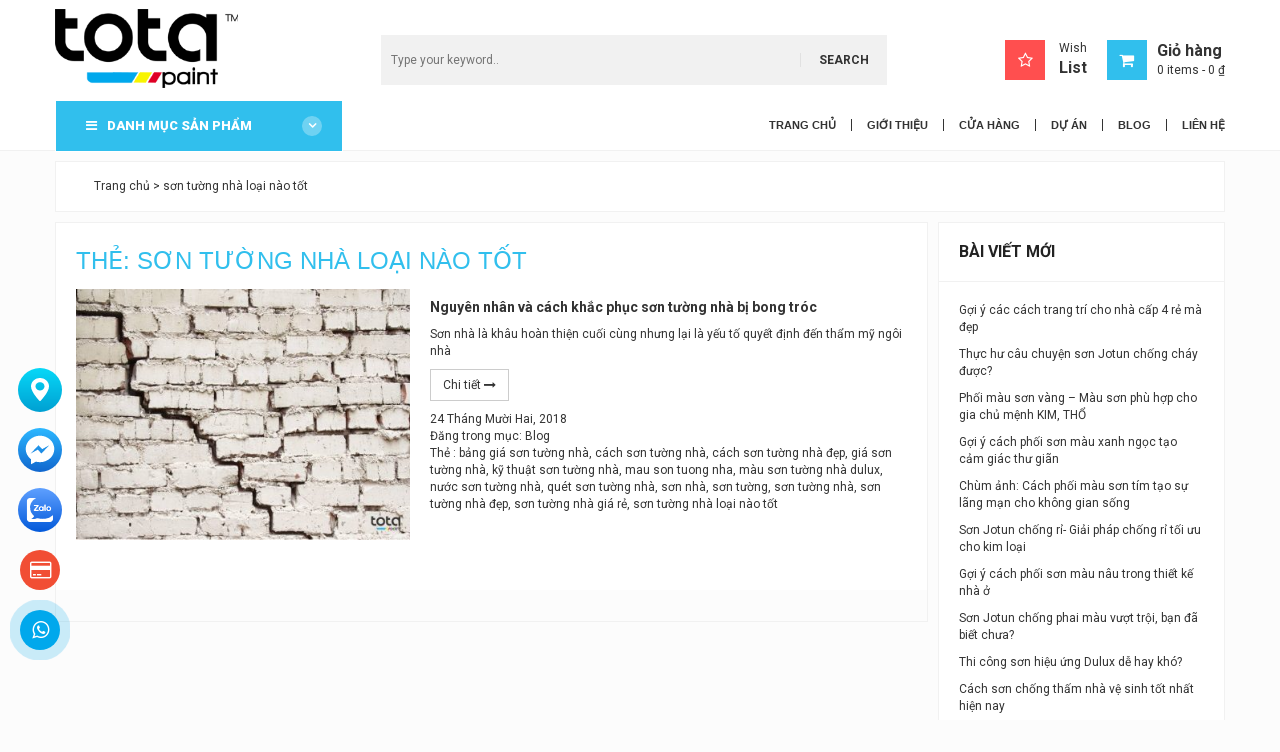

--- FILE ---
content_type: text/html; charset=UTF-8
request_url: https://totapaint.com/tag/son-tuong-nha-loai-nao-tot/
body_size: 11196
content:
<!DOCTYPE html><html lang="vi"><head><meta charset="UTF-8"><meta name="viewport" content="width=device-width"><link rel="profile" href="http://gmpg.org/xfn/11"><link rel="pingback" href="https://totapaint.com/xmlrpc.php"><link rel="icon" href="https://totapaint.com/wp-content/uploads/2018/05/dai-ly-son-tota-paint-1.png" type="image/x-icon" /><link rel="shortcut icon" href="https://totapaint.com/wp-content/uploads/2018/05/dai-ly-son-tota-paint-1.png" type="image/x-icon" /> <script>document.documentElement.className = document.documentElement.className + ' yes-js js_active js'</script> <link media="all" href="https://totapaint.com/wp-content/cache/autoptimize/css/autoptimize_7701506e1502a0188d52570861fec7f6.css" rel="stylesheet"><title>sơn tường nhà loại nào tốt</title><meta name="robots" content="index, follow" /><meta name="googlebot" content="index, follow, max-snippet:-1, max-image-preview:large, max-video-preview:-1" /><meta name="bingbot" content="index, follow, max-snippet:-1, max-image-preview:large, max-video-preview:-1" /><link rel="canonical" href="https://totapaint.com/tag/son-tuong-nha-loai-nao-tot/" /><meta property="og:locale" content="vi_VN" /><meta property="og:type" content="article" /><meta property="og:title" content="sơn tường nhà loại nào tốt" /><meta property="og:url" content="https://totapaint.com/tag/son-tuong-nha-loai-nao-tot/" /><meta property="og:site_name" content="TOTA Paint" /><meta name="twitter:card" content="summary_large_image" /> <script type="application/ld+json" class="yoast-schema-graph">{"@context":"https://schema.org","@graph":[{"@type":"WebSite","@id":"https://totapaint.com/#website","url":"https://totapaint.com/","name":"TOTA Paint","description":"Nh\u00e0 ph\u00e2n ph\u1ed1i v\u00e0 thi c\u00f4ng s\u01a1n","potentialAction":[{"@type":"SearchAction","target":"https://totapaint.com/?s={search_term_string}","query-input":"required name=search_term_string"}],"inLanguage":"vi"},{"@type":"CollectionPage","@id":"https://totapaint.com/tag/son-tuong-nha-loai-nao-tot/#webpage","url":"https://totapaint.com/tag/son-tuong-nha-loai-nao-tot/","name":"s\u01a1n t\u01b0\u1eddng nh\u00e0 lo\u1ea1i n\u00e0o t\u1ed1t","isPartOf":{"@id":"https://totapaint.com/#website"},"breadcrumb":{"@id":"https://totapaint.com/tag/son-tuong-nha-loai-nao-tot/#breadcrumb"},"inLanguage":"vi"},{"@type":"BreadcrumbList","@id":"https://totapaint.com/tag/son-tuong-nha-loai-nao-tot/#breadcrumb","itemListElement":[{"@type":"ListItem","position":1,"item":{"@type":"WebPage","@id":"https://totapaint.com/","url":"https://totapaint.com/","name":"Trang ch\u1ee7"}},{"@type":"ListItem","position":2,"item":{"@type":"WebPage","@id":"https://totapaint.com/tag/son-tuong-nha-loai-nao-tot/","url":"https://totapaint.com/tag/son-tuong-nha-loai-nao-tot/","name":"s\u01a1n t\u01b0\u1eddng nh\u00e0 lo\u1ea1i n\u00e0o t\u1ed1t"}}]}]}</script> <link rel='dns-prefetch' href='//s.w.org' /><link rel="alternate" type="application/rss+xml" title="Dòng thông tin cho Thẻ TOTA Paint &raquo; sơn tường nhà loại nào tốt" href="https://totapaint.com/tag/son-tuong-nha-loai-nao-tot/feed/" /> <script type='text/javascript' src='https://totapaint.com/wp-content/cache/autoptimize/js/autoptimize_single_49edccea2e7ba985cadc9ba0531cbed1.js?ver=1.12.4-wp'></script> <link rel='https://api.w.org/' href='https://totapaint.com/wp-json/' /><link rel="EditURI" type="application/rsd+xml" title="RSD" href="https://totapaint.com/xmlrpc.php?rsd" /><link rel="wlwmanifest" type="application/wlwmanifest+xml" href="https://totapaint.com/wp-includes/wlwmanifest.xml" /><meta name="generator" content="WordPress 5.4.18" /><meta name="generator" content="WooCommerce 4.1.4" /><meta name="generator" content="Redux 4.4.1" /> <noscript><style>.woocommerce-product-gallery{ opacity: 1 !important; }</style></noscript><link href="https://fonts.googleapis.com/css2?family=Roboto:ital,wght@0,300;0,400;0,500;0,700;0,900;1,300;1,400;1,500;1,700;1,900&display=swap" rel="stylesheet">  <script>(function(w,d,s,l,i){w[l]=w[l]||[];w[l].push({'gtm.start':
new Date().getTime(),event:'gtm.js'});var f=d.getElementsByTagName(s)[0],
j=d.createElement(s),dl=l!='dataLayer'?'&l='+l:'';j.async=true;j.src=
'https://www.googletagmanager.com/gtm.js?id='+i+dl;f.parentNode.insertBefore(j,f);
})(window,document,'script','dataLayer','GTM-MPV956K');</script> 	 <script async src="https://www.googletagmanager.com/gtag/js?id=UA-141021338-1"></script> <script>window.dataLayer = window.dataLayer || [];
	function gtag(){dataLayer.push(arguments);}
	gtag('js', new Date());
	gtag('config', 'UA-141021338-1');</script> <meta name="google-site-verification" content="LcDy-kHR0x32vPSPaqYIzzjY0OpNul_vAmKqzQHJm88" /></head><body id="offcanvas-container" class="archive tag tag-son-tuong-nha-loai-nao-tot tag-343 offcanvas-container layout-fullwidth fs theme-totapaint woocommerce-no-js"><section id="header" class="header"><div id="header-main"><div class="container"><div class="row"><div class="col-lg-3 col-md-3 col-sm-6 col-xs-12 logo-style"><p style="margin: 0"> <a href="https://totapaint.com" title="TOTA Paint" class="logo"> <strong class="logo-title">TOTA Paint</strong> <noscript><img width="413" height="124" src="https://totapaint.com/wp-content/uploads/2018/05/dai-ly-son-tota-paint-1.png" class="attachment- size-" alt="TOTA Paint" srcset="https://totapaint.com/wp-content/uploads/2018/05/dai-ly-son-tota-paint-1.png 413w, https://totapaint.com/wp-content/uploads/2018/05/dai-ly-son-tota-paint-1-150x45.png 150w, https://totapaint.com/wp-content/uploads/2018/05/dai-ly-son-tota-paint-1-300x90.png 300w" sizes="(max-width: 413px) 100vw, 413px" /></noscript><img width="413" height="124" src='data:image/svg+xml,%3Csvg%20xmlns=%22http://www.w3.org/2000/svg%22%20viewBox=%220%200%20413%20124%22%3E%3C/svg%3E' data-src="https://totapaint.com/wp-content/uploads/2018/05/dai-ly-son-tota-paint-1.png" class="lazyload attachment- size-" alt="TOTA Paint" data-srcset="https://totapaint.com/wp-content/uploads/2018/05/dai-ly-son-tota-paint-1.png 413w, https://totapaint.com/wp-content/uploads/2018/05/dai-ly-son-tota-paint-1-150x45.png 150w, https://totapaint.com/wp-content/uploads/2018/05/dai-ly-son-tota-paint-1-300x90.png 300w" data-sizes="(max-width: 413px) 100vw, 413px" /> </a></p></div><div class="col-lg-6 col-md-6 col-sm-6 col-xs-12 top-search ves-autosearch"><form id="search_mini_form" action="https://totapaint.com/" method="get"><div class="form-search input-default"> <input id="search" type="text" name="s" value="" placeholder="Type your keyword.." class="input-text" maxlength="128" autocomplete="off"> <button type="submit" title="Search" class="button-search"><span>Search</span></button><div id="search_autocomplete" class="search-autocomplete" style="display: none;"></div></div></form></div><div class="col-lg-3 col-md-3 col-sm-12 col-xs-12 header-links text-right pull-right"> <a href="https://totapaint.com/wishlist/" class="wishlist-link"> <i class="fa fa-star-o"></i> Wish<br><strong>List</strong> </a><div id="cart"><div class="heading"><div class="cart-inner"><h4 class="fa fa-shopping-cart"> &nbsp;</h4><div class="minicart-info"> <strong>Giỏ hàng</strong><br> <a class="cart-contents" href="https://totapaint.com/gio-hang/" title="Xem giỏ hàng của bạn" style="opacity: 1;"> <span class="amount"> <span class="woocommerce-Price-amount amount">0&nbsp;<span class="woocommerce-Price-currencySymbol">&#8363;</span></span> </span> <span class="count">0 mục</span> </a></div></div></div><div class="content"><div class=" block-cart"><div class="block-content"><div class="widget woocommerce widget_shopping_cart"><div class="widget_shopping_cart_content" style="opacity: 1;"><p class="woocommerce-mini-cart__empty-message">Chưa có sản phẩm trong giỏ hàng.</p></div></div></div></div></div></div></div></div></div></div><div id="ves-mainnav"><div class="container"><div class="row"><div class="col-lg-3 col-md-3 col-sm-3 col-xs-3 no-padding-right header-verticalmenu"><div id="ves-verticalmenu" class="block ves-verticalmenu highlighted block-highlighted hidden-xs hidden-sm"><div class="block-title "> <span><i class="fa fa-bars"></i>DANH MỤC SẢN PHẨM</span> <i class="fa fa-angle-down"></i></div><div class="block-content"><div class="navbar navbar-inverse"><div id="verticalmenu" class="verticalmenu offset-canvas-menu-play" role="navigation" data-offcanvas="false"><div class="navbar"> <a href="javascript:;" data-target=".navbar-collapse" data-toggle="collapse" class="navbar-toggle"> <span class="icon-bar"></span> <span class="icon-bar"></span> <span class="icon-bar"></span> </a><div class="collapse navbar-collapse navbar-ex1-collapse"><div class="close-mobile-nav close-block hidden-lg hidden-md"><div class="menu-navigation">Navigation <i class="button-close-menu fa fa-times"></i></div><div class="sidebar-logo-search clr"></div></div><ul class="nav navbar-nav verticalmenu"><li class="parent dropdown aligned-left"> <span class="open-child hidden-md hidden-lg">(open)</span> <a href="https://totapaint.com/danh-muc/bot-ba/" title="Bột bả"> <span class="menu-title">Bột bả</span> <b class="caret"></b> </a><div class="dropdown-menu"  style="width:380px" ><div class="dropdown-menu-inner"><div class="row"><div class="mega-col item-verticalmenu"  style="width: 170px;  float: left;" ><div class="mega-col-inner"><div class="ves-widget" data-id="wid-1"></div><div class="ves-widget" data-id="wid-5"><div class="menu-title">Ngoại thất</div><div class="widget-category-list"><div class="widget-inner"><ul><li> <a href="https://totapaint.com/danh-muc/bot-ba/ngoai-that/?pwb-brand-filter=dulux"> <span>DULUX Professional</span> </a></li><li> <a href="https://totapaint.com/danh-muc/bot-ba/ngoai-that/?pwb-brand-filter=nippon"> <span>NIPPON</span> </a></li><li> <a href="https://totapaint.com/danh-muc/bot-ba/ngoai-that/?pwb-brand-filter=maxilite"> <span>MAXILITE</span> </a></li><li> <a href="https://totapaint.com/danh-muc/bot-ba/ngoai-that/?pwb-brand-filter=jotun"> <span>JOTUN</span> </a></li><li> <a href="https://totapaint.com/danh-muc/bot-ba/ngoai-that/?pwb-brand-filter=dulux-2"> <span>Dulux</span> </a></li><li> <a href="https://totapaint.com/danh-muc/bot-ba/ngoai-that/?pwb-brand-filter=totapaint"> <span>TOTAPAINT</span> </a></li></ul></div></div></div><div class="ves-widget" data-id="wid-5"><div class="menu-title">Nội thất</div><div class="widget-category-list"><div class="widget-inner"><ul><li> <a href="https://totapaint.com/danh-muc/bot-ba/noi-that/?pwb-brand-filter=dulux"> <span>DULUX Professional</span> </a></li><li> <a href="https://totapaint.com/danh-muc/bot-ba/noi-that/?pwb-brand-filter=nippon"> <span>NIPPON</span> </a></li><li> <a href="https://totapaint.com/danh-muc/bot-ba/noi-that/?pwb-brand-filter=maxilite"> <span>MAXILITE</span> </a></li><li> <a href="https://totapaint.com/danh-muc/bot-ba/noi-that/?pwb-brand-filter=jotun"> <span>JOTUN</span> </a></li><li> <a href="https://totapaint.com/danh-muc/bot-ba/noi-that/?pwb-brand-filter=dulux-2"> <span>Dulux</span> </a></li><li> <a href="https://totapaint.com/danh-muc/bot-ba/noi-that/?pwb-brand-filter=totapaint"> <span>TOTAPAINT</span> </a></li></ul></div></div></div></div></div><div class="mega-col"  style="width: 220px; float: left;" ><div class="mega-col-inner"><div class="ves-widget" data-id="wid-2"></div><div class="ves-widget" data-id="wid-7"><div class="widget-image"><div class="widget-inner clearfix"><div> <noscript><img src="https://totapaint.com/wp-content/uploads/2018/04/Son-Nippon-Totapaint-3.jpg" alt="Bột bả"/></noscript><img class="lazyload" src='data:image/svg+xml,%3Csvg%20xmlns=%22http://www.w3.org/2000/svg%22%20viewBox=%220%200%20210%20140%22%3E%3C/svg%3E' data-src="https://totapaint.com/wp-content/uploads/2018/04/Son-Nippon-Totapaint-3.jpg" alt="Bột bả"/></div></div></div></div></div></div></div></div></div></li><li class="parent dropdown aligned-left"> <span class="open-child hidden-md hidden-lg">(open)</span> <a href="https://totapaint.com/danh-muc/son-lot/" title="Sơn lót"> <span class="menu-title">Sơn lót</span> <b class="caret"></b> </a><div class="dropdown-menu"  style="width:160px" ><div class="dropdown-menu-inner"><div class="row"><div class="mega-col item-verticalmenu"  style="width: 170px;  float: left;" ><div class="mega-col-inner"><div class="ves-widget" data-id="wid-1"></div><div class="ves-widget" data-id="wid-5"><div class="menu-title">Ngoài nhà</div><div class="widget-category-list"><div class="widget-inner"><ul><li> <a href="https://totapaint.com/danh-muc/son-lot/ngoai-nha/?pwb-brand-filter=dulux"> <span>DULUX Professional</span> </a></li><li> <a href="https://totapaint.com/danh-muc/son-lot/ngoai-nha/?pwb-brand-filter=nippon"> <span>NIPPON</span> </a></li><li> <a href="https://totapaint.com/danh-muc/son-lot/ngoai-nha/?pwb-brand-filter=maxilite"> <span>MAXILITE</span> </a></li><li> <a href="https://totapaint.com/danh-muc/son-lot/ngoai-nha/?pwb-brand-filter=jotun"> <span>JOTUN</span> </a></li><li> <a href="https://totapaint.com/danh-muc/son-lot/ngoai-nha/?pwb-brand-filter=dulux-2"> <span>Dulux</span> </a></li><li> <a href="https://totapaint.com/danh-muc/son-lot/ngoai-nha/?pwb-brand-filter=totapaint"> <span>TOTAPAINT</span> </a></li></ul></div></div></div><div class="ves-widget" data-id="wid-5"><div class="menu-title">Trong nhà</div><div class="widget-category-list"><div class="widget-inner"><ul><li> <a href="https://totapaint.com/danh-muc/son-lot/trong-nha/?pwb-brand-filter=dulux"> <span>DULUX Professional</span> </a></li><li> <a href="https://totapaint.com/danh-muc/son-lot/trong-nha/?pwb-brand-filter=nippon"> <span>NIPPON</span> </a></li><li> <a href="https://totapaint.com/danh-muc/son-lot/trong-nha/?pwb-brand-filter=maxilite"> <span>MAXILITE</span> </a></li><li> <a href="https://totapaint.com/danh-muc/son-lot/trong-nha/?pwb-brand-filter=jotun"> <span>JOTUN</span> </a></li><li> <a href="https://totapaint.com/danh-muc/son-lot/trong-nha/?pwb-brand-filter=dulux-2"> <span>Dulux</span> </a></li><li> <a href="https://totapaint.com/danh-muc/son-lot/trong-nha/?pwb-brand-filter=totapaint"> <span>TOTAPAINT</span> </a></li></ul></div></div></div></div></div></div></div></div></li><li class="parent dropdown aligned-left"> <span class="open-child hidden-md hidden-lg">(open)</span> <a href="https://totapaint.com/danh-muc/son-phu/" title="Sơn phủ"> <span class="menu-title">Sơn phủ</span> <b class="caret"></b> </a><div class="dropdown-menu"  style="width:160px" ><div class="dropdown-menu-inner"><div class="row"><div class="mega-col item-verticalmenu"  style="width: 170px;  float: left;" ><div class="mega-col-inner"><div class="ves-widget" data-id="wid-1"></div><div class="ves-widget" data-id="wid-5"><div class="menu-title">Ngoài nhà</div><div class="widget-category-list"><div class="widget-inner"><ul><li> <a href="https://totapaint.com/danh-muc/son-phu/ngoai-nha-son-phu/?pwb-brand-filter=dulux"> <span>DULUX Professional</span> </a></li><li> <a href="https://totapaint.com/danh-muc/son-phu/ngoai-nha-son-phu/?pwb-brand-filter=nippon"> <span>NIPPON</span> </a></li><li> <a href="https://totapaint.com/danh-muc/son-phu/ngoai-nha-son-phu/?pwb-brand-filter=maxilite"> <span>MAXILITE</span> </a></li><li> <a href="https://totapaint.com/danh-muc/son-phu/ngoai-nha-son-phu/?pwb-brand-filter=jotun"> <span>JOTUN</span> </a></li><li> <a href="https://totapaint.com/danh-muc/son-phu/ngoai-nha-son-phu/?pwb-brand-filter=dulux-2"> <span>Dulux</span> </a></li><li> <a href="https://totapaint.com/danh-muc/son-phu/ngoai-nha-son-phu/?pwb-brand-filter=totapaint"> <span>TOTAPAINT</span> </a></li></ul></div></div></div><div class="ves-widget" data-id="wid-5"><div class="menu-title">Trong nhà</div><div class="widget-category-list"><div class="widget-inner"><ul><li> <a href="https://totapaint.com/danh-muc/son-phu/trong-nha-son-phu/?pwb-brand-filter=dulux"> <span>DULUX Professional</span> </a></li><li> <a href="https://totapaint.com/danh-muc/son-phu/trong-nha-son-phu/?pwb-brand-filter=nippon"> <span>NIPPON</span> </a></li><li> <a href="https://totapaint.com/danh-muc/son-phu/trong-nha-son-phu/?pwb-brand-filter=maxilite"> <span>MAXILITE</span> </a></li><li> <a href="https://totapaint.com/danh-muc/son-phu/trong-nha-son-phu/?pwb-brand-filter=jotun"> <span>JOTUN</span> </a></li><li> <a href="https://totapaint.com/danh-muc/son-phu/trong-nha-son-phu/?pwb-brand-filter=dulux-2"> <span>Dulux</span> </a></li><li> <a href="https://totapaint.com/danh-muc/son-phu/trong-nha-son-phu/?pwb-brand-filter=totapaint"> <span>TOTAPAINT</span> </a></li></ul></div></div></div></div></div></div></div></div></li><li class=""> <a href="https://totapaint.com/danh-muc/son-chong-tham/" title="Sơn chống thấm"> <span class="menu-title">Sơn chống thấm</span> </a></li><li class="parent dropdown aligned-left"> <span class="open-child hidden-md hidden-lg">(open)</span> <a href="https://totapaint.com/danh-muc/son-cong-nghiep/" title="Sơn Công Nghiệp"> <span class="menu-title">Sơn Công Nghiệp</span> <b class="caret"></b> </a><div class="dropdown-menu"  style="width:160px" ><div class="dropdown-menu-inner"><div class="row"><div class="mega-col item-verticalmenu"  style="width: 170px;  float: left;" ><div class="mega-col-inner"><div class="ves-widget" data-id="wid-1"></div><div class="ves-widget" data-id="wid-5"><div class="menu-title">Sơn kẻ đường</div><div class="widget-category-list"><div class="widget-inner"><ul><li> <a href="https://totapaint.com/danh-muc/son-cong-nghiep/son-ke-duong/?pwb-brand-filter=dulux"> <span>DULUX Professional</span> </a></li><li> <a href="https://totapaint.com/danh-muc/son-cong-nghiep/son-ke-duong/?pwb-brand-filter=nippon"> <span>NIPPON</span> </a></li><li> <a href="https://totapaint.com/danh-muc/son-cong-nghiep/son-ke-duong/?pwb-brand-filter=maxilite"> <span>MAXILITE</span> </a></li><li> <a href="https://totapaint.com/danh-muc/son-cong-nghiep/son-ke-duong/?pwb-brand-filter=jotun"> <span>JOTUN</span> </a></li><li> <a href="https://totapaint.com/danh-muc/son-cong-nghiep/son-ke-duong/?pwb-brand-filter=dulux-2"> <span>Dulux</span> </a></li><li> <a href="https://totapaint.com/danh-muc/son-cong-nghiep/son-ke-duong/?pwb-brand-filter=totapaint"> <span>TOTAPAINT</span> </a></li></ul></div></div></div><div class="ves-widget" data-id="wid-5"><div class="menu-title">Sơn sàn</div><div class="widget-category-list"><div class="widget-inner"><ul><li> <a href="https://totapaint.com/danh-muc/son-cong-nghiep/son-san/?pwb-brand-filter=dulux"> <span>DULUX Professional</span> </a></li><li> <a href="https://totapaint.com/danh-muc/son-cong-nghiep/son-san/?pwb-brand-filter=nippon"> <span>NIPPON</span> </a></li><li> <a href="https://totapaint.com/danh-muc/son-cong-nghiep/son-san/?pwb-brand-filter=maxilite"> <span>MAXILITE</span> </a></li><li> <a href="https://totapaint.com/danh-muc/son-cong-nghiep/son-san/?pwb-brand-filter=jotun"> <span>JOTUN</span> </a></li><li> <a href="https://totapaint.com/danh-muc/son-cong-nghiep/son-san/?pwb-brand-filter=dulux-2"> <span>Dulux</span> </a></li><li> <a href="https://totapaint.com/danh-muc/son-cong-nghiep/son-san/?pwb-brand-filter=totapaint"> <span>TOTAPAINT</span> </a></li></ul></div></div></div><div class="ves-widget" data-id="wid-5"><div class="menu-title">Sơn tạo gai</div><div class="widget-category-list"><div class="widget-inner"><ul><li> <a href="https://totapaint.com/danh-muc/son-cong-nghiep/son-tao-gai/?pwb-brand-filter=dulux"> <span>DULUX Professional</span> </a></li><li> <a href="https://totapaint.com/danh-muc/son-cong-nghiep/son-tao-gai/?pwb-brand-filter=nippon"> <span>NIPPON</span> </a></li><li> <a href="https://totapaint.com/danh-muc/son-cong-nghiep/son-tao-gai/?pwb-brand-filter=maxilite"> <span>MAXILITE</span> </a></li><li> <a href="https://totapaint.com/danh-muc/son-cong-nghiep/son-tao-gai/?pwb-brand-filter=jotun"> <span>JOTUN</span> </a></li><li> <a href="https://totapaint.com/danh-muc/son-cong-nghiep/son-tao-gai/?pwb-brand-filter=dulux-2"> <span>Dulux</span> </a></li><li> <a href="https://totapaint.com/danh-muc/son-cong-nghiep/son-tao-gai/?pwb-brand-filter=totapaint"> <span>TOTAPAINT</span> </a></li></ul></div></div></div></div></div></div></div></div></li><li id="menu-item-684" class="menu-item menu-item-type-taxonomy menu-item-object-project_cat menu-item-684"><a href="https://totapaint.com/danh-muc-du-an/chung-cu-cao-cap-thi-cong-son-chung-cu-cao-cap/">Thi công sơn bả Chung cư</a></li><li id="menu-item-682" class="menu-item menu-item-type-taxonomy menu-item-object-project_cat menu-item-682"><a href="https://totapaint.com/danh-muc-du-an/khach-san/">Thi công sơn bả Khách Sạn</a></li><li id="menu-item-687" class="menu-item menu-item-type-taxonomy menu-item-object-project_cat menu-item-687"><a href="https://totapaint.com/danh-muc-du-an/nha-dan-dung/">Thi công sơn bả Nhà dân dụng</a></li><li id="menu-item-683" class="menu-item menu-item-type-taxonomy menu-item-object-project_cat menu-item-683"><a href="https://totapaint.com/danh-muc-du-an/san-cong-nghiep/">Thi công Sàn Công Nghiệp</a></li><li id="menu-item-681" class="menu-item menu-item-type-taxonomy menu-item-object-project_cat menu-item-681"><a href="https://totapaint.com/danh-muc-du-an/san-tennis/">Thi công Mặt sân Tennis</a></li><li id="menu-item-688" class="menu-item menu-item-type-taxonomy menu-item-object-project_cat menu-item-688"><a href="https://totapaint.com/danh-muc-du-an/tang-ham/">Thi công Tầng hầm</a></li><li id="menu-item-686" class="menu-item menu-item-type-taxonomy menu-item-object-project_cat menu-item-686"><a href="https://totapaint.com/danh-muc-du-an/kho-lanh/">Thi công Kho lạnh</a></li><li id="menu-item-685" class="last-more menu-item menu-item-type-custom menu-item-object-custom menu-item-685"><a href="#">Xem nhiều hơn</a></li></ul> <script type="text/javascript">jQuery("#ves-verticalmenu li.last-more").on('click', function(e) {
                  jQuery(this).parent().toggleClass("show-all");
                  e.preventDefault();
            });</script> </div></div></div></div></div></div> <script type="text/javascript">jQuery(window).ready( function(){
   
      /*  Fix First Click Menu */
      jQuery(document.body).on('click', '#verticalmenu [data-toggle="dropdown"]' ,function(event){
         event.stopImmediatePropagation();
         jQuery(this).parent().show();
         if(!jQuery(this).parent().hasClass('open') && this.href && this.href != '#'){
            window.location.href = this.href;
         }
   
      });
      jQuery(document.body).on('dblclick', '#verticalmenu [data-toggle="dropdown"]' ,function(event){
         event.stopImmediatePropagation();
         jQuery(this).parent().show();
         if(!jQuery(this).parent().hasClass('open') && this.href && this.href != '#'){
            window.location.href = this.href;
         }
   
      });
   });</script> </div><div class="col-lg-9 col-md-9 col-sm-9 col-xs-3"><div class="ves-megamenu   offcanvas-actived"><div class="navbar navbar-inverse"><div id="mainmenutop" class="megamenu offset-canvas-menu-play" role="navigation" data-offcanvas="true"><div class="navbar"> <a href="javascript:;" data-target=".navbar-collapse" data-toggle="collapse" class="navbar-toggle"> <span class="icon-bar"></span> <span class="icon-bar"></span> <span class="icon-bar"></span> </a><div class="collapse navbar-collapse navbar-ex1-collapse"><div class="menu-menu-chinh-container"><ul id="menu-menu-chinh" class="nav navbar-nav megamenu"><li id="menu-item-666" class="menu-item menu-item-type-post_type menu-item-object-page menu-item-home menu-item-666"><a href="https://totapaint.com/"><span class="menu-title">Trang chủ</span></a></li><li id="menu-item-415" class="menu-item menu-item-type-post_type menu-item-object-page menu-item-415"><a href="https://totapaint.com/gioi-thieu/"><span class="menu-title">Giới thiệu</span></a></li><li id="menu-item-416" class="menu-item menu-item-type-post_type menu-item-object-page menu-item-416"><a href="https://totapaint.com/cua-hang/"><span class="menu-title">Cửa hàng</span></a></li><li id="menu-item-693" class="menu-item menu-item-type-post_type menu-item-object-page menu-item-693"><a href="https://totapaint.com/duan/"><span class="menu-title">Dự án</span></a></li><li id="menu-item-417" class="menu-item menu-item-type-taxonomy menu-item-object-category menu-item-417"><a href="https://totapaint.com/blog/"><span class="menu-title">Blog</span></a></li><li id="menu-item-516" class="menu-item menu-item-type-post_type menu-item-object-page menu-item-516"><a href="https://totapaint.com/lien-he/"><span class="menu-title">Liên hệ</span></a></li></ul></div></div></div></div></div></div></div></div></div></div></section><section id="columns" class="offcanvas-siderbars "><div id="ves-breadcrumbs"><div class="container"><div class="breadcrumbs"><ol class="breadcrumb border"><span><span><a href="https://totapaint.com/">Trang chủ</a> &gt; <span class="breadcrumb_last" aria-current="page">sơn tường nhà loại nào tốt</span></span></span></ol></div></div></div><div class="container"><div class="row visible-sm visible-xs"><div class="container"><div class="offcanvas-sidebars-buttons"> <button type="button" data-for="column-right" class="pull-right btn btn-danger">Sidebar Right <i class="glyphicon glyphicon-indent-right"></i></button></div></div></div><div class="row col2-right-layout"><section class="col-lg-9 col-md-9 col-sm-12 col-xs-12"><div id="content"><div class="blog-list blogs-second"><div class="blog-wrapper"><div class="page-title"><h1>Thẻ: sơn tường nhà loại nào tốt</h1></div></div><div class="posts-list"><div class="row blogs-row _itemfirst"><div class="col-lg-5 col-md-5 col-sm-5 col-xs-12"><div class="blog-image"> <a href="https://totapaint.com/nguyen-nhan-va-cach-khac-phuc-son-tuong-nha-bi-bong-troc/" title="Nguyên nhân và cách khắc phục sơn tường nhà bị bong tróc"> <noscript><img width="350" height="263" src="https://totapaint.com/wp-content/uploads/2018/12/son-tuong-nha-bi-bong-troc-6.jpg" class="attachment-350x350 size-350x350 wp-post-image" alt="" srcset="https://totapaint.com/wp-content/uploads/2018/12/son-tuong-nha-bi-bong-troc-6.jpg 800w, https://totapaint.com/wp-content/uploads/2018/12/son-tuong-nha-bi-bong-troc-6-150x113.jpg 150w, https://totapaint.com/wp-content/uploads/2018/12/son-tuong-nha-bi-bong-troc-6-300x225.jpg 300w, https://totapaint.com/wp-content/uploads/2018/12/son-tuong-nha-bi-bong-troc-6-768x576.jpg 768w, https://totapaint.com/wp-content/uploads/2018/12/son-tuong-nha-bi-bong-troc-6-416x312.jpg 416w" sizes="(max-width: 350px) 100vw, 350px" /></noscript><img width="350" height="263" src='data:image/svg+xml,%3Csvg%20xmlns=%22http://www.w3.org/2000/svg%22%20viewBox=%220%200%20350%20263%22%3E%3C/svg%3E' data-src="https://totapaint.com/wp-content/uploads/2018/12/son-tuong-nha-bi-bong-troc-6.jpg" class="lazyload attachment-350x350 size-350x350 wp-post-image" alt="" data-srcset="https://totapaint.com/wp-content/uploads/2018/12/son-tuong-nha-bi-bong-troc-6.jpg 800w, https://totapaint.com/wp-content/uploads/2018/12/son-tuong-nha-bi-bong-troc-6-150x113.jpg 150w, https://totapaint.com/wp-content/uploads/2018/12/son-tuong-nha-bi-bong-troc-6-300x225.jpg 300w, https://totapaint.com/wp-content/uploads/2018/12/son-tuong-nha-bi-bong-troc-6-768x576.jpg 768w, https://totapaint.com/wp-content/uploads/2018/12/son-tuong-nha-bi-bong-troc-6-416x312.jpg 416w" data-sizes="(max-width: 350px) 100vw, 350px" /> </a></div></div><div class="col-lg-7 col-md-7 col-sm-7 col-xs-12"><div class="blog-meta-block"><h3 class="blog-title"> <a href="https://totapaint.com/nguyen-nhan-va-cach-khac-phuc-son-tuong-nha-bi-bong-troc/" title="Nguyên nhân và cách khắc phục sơn tường nhà bị bong tróc"> Nguyên nhân và cách khắc phục sơn tường nhà bị bong tróc </a></h3><div class="ves-description"><p>Sơn nhà là khâu hoàn thiện cuối cùng nhưng lại là yếu tố quyết định đến thẩm mỹ ngôi nhà</p><p class="blog-readmore"> <a href="https://totapaint.com/nguyen-nhan-va-cach-khac-phuc-son-tuong-nha-bi-bong-troc/" title="Nguyên nhân và cách khắc phục sơn tường nhà bị bong tróc"> Chi tiết <i class="fa fa-long-arrow-right"></i> </a></p></div><div class="blog-meta"> <span class="created-date">24 Tháng Mười Hai, 2018</span><br /> <span class="blog-category"><span>Đăng trong mục: </span><a href="https://totapaint.com/blog/" rel="category tag">Blog</a></span><br /></div><div class="blog-bottom"><div class="blog-tags"> <span>Thẻ : </span> <a href="https://totapaint.com/tag/bang-gia-son-tuong-nha/" rel="tag">bảng giá sơn tường nhà</a>, <a href="https://totapaint.com/tag/cach-son-tuong-nha/" rel="tag">cách sơn tường nhà</a>, <a href="https://totapaint.com/tag/cach-son-tuong-nha-dep/" rel="tag">cách sơn tường nhà đẹp</a>, <a href="https://totapaint.com/tag/gia-son-tuong-nha/" rel="tag">giá sơn tường nhà</a>, <a href="https://totapaint.com/tag/ky-thuat-son-tuong-nha/" rel="tag">kỹ thuật sơn tường nhà</a>, <a href="https://totapaint.com/tag/mau-son-tuong-nha/" rel="tag">mau son tuong nha</a>, <a href="https://totapaint.com/tag/mau-son-tuong-nha-dulux/" rel="tag">màu sơn tường nhà dulux</a>, <a href="https://totapaint.com/tag/nuoc-son-tuong-nha/" rel="tag">nước sơn tường nhà</a>, <a href="https://totapaint.com/tag/quet-son-tuong-nha/" rel="tag">quét sơn tường nhà</a>, <a href="https://totapaint.com/tag/son-nha/" rel="tag">sơn nhà</a>, <a href="https://totapaint.com/tag/son-tuong/" rel="tag">sơn tường</a>, <a href="https://totapaint.com/tag/son-tuong-nha/" rel="tag">sơn tường nhà</a>, <a href="https://totapaint.com/tag/son-tuong-nha-dep/" rel="tag">sơn tường nhà đẹp</a>, <a href="https://totapaint.com/tag/son-tuong-nha-gia-re/" rel="tag">sơn tường nhà giá rẻ</a>, <a href="https://totapaint.com/tag/son-tuong-nha-loai-nao-tot/" rel="tag">sơn tường nhà loại nào tốt</a><br /></div></div></div></div></div></div><div class="pages"></div></div></div></section><aside class="col-lg-3 col-md-3 col-sm-12 col-xs-12"><div id="columns-right" class="sidebar"><div id="recent-posts-2" class="widget box widget_recent_entries"><div class="block "><div class="block-title"><strong><span>Bài viết mới</span></strong></div><div class="block-content"><ul><li> <a href="https://totapaint.com/goi-y-cac-cach-trang-tri-cho-nha-cap-4-re-ma-dep/">Gợi ý các cách trang trí cho nhà cấp 4 rẻ mà đẹp</a></li><li> <a href="https://totapaint.com/thuc-hu-cau-chuyen-son-jotun-chong-chay-duoc/">Thực hư câu chuyện sơn Jotun chống cháy được?</a></li><li> <a href="https://totapaint.com/phoi-mau-son-vang-mau-son-phu-hop-cho-gia-chu-menh-kim-tho/">Phối màu sơn vàng &#8211; Màu sơn phù hợp cho gia chủ mệnh KIM, THỔ</a></li><li> <a href="https://totapaint.com/goi-y-cach-phoi-son-mau-xanh-ngoc-tao-cam-giac-thu-gian/">Gợi ý cách phối sơn màu xanh ngọc tạo cảm giác thư giãn</a></li><li> <a href="https://totapaint.com/chum-anh-cach-phoi-mau-son-tim-tao-su-lang-man-cho-khong-gian-song/">Chùm ảnh: Cách phối màu sơn tím tạo sự lãng mạn cho không gian sống</a></li><li> <a href="https://totapaint.com/son-jotun-chong-ri-giai-phap-chong-ri-toi-uu-cho-kim-loai/">Sơn Jotun chống rỉ- Giải pháp chống rỉ tối ưu cho kim loại</a></li><li> <a href="https://totapaint.com/goi-y-cach-phoi-son-mau-nau-trong-thiet-ke-nha-o/">Gợi ý cách phối sơn màu nâu trong thiết kế nhà ở</a></li><li> <a href="https://totapaint.com/son-jotun-chong-phai-mau-vuot-troi-ban-da-biet-chua/">Sơn Jotun chống phai màu vượt trội, bạn đã biết chưa?</a></li><li> <a href="https://totapaint.com/thi-cong-son-hieu-ung-dulux-de-hay-kho/">Thi công sơn hiệu ứng Dulux dễ hay khó?</a></li><li> <a href="https://totapaint.com/cach-son-chong-tham-nha-ve-sinh-tot-nhat-hien-nay/">Cách sơn chống thấm nhà vệ sinh tốt nhất hiện nay</a></li><li> <a href="https://totapaint.com/tam-quan-trong-cua-son-lot-noi-that-dulux/">Tầm quan trọng của sơn lót nội thất Dulux. Sơn lại nhà có cần sử dụng sơn lót không?</a></li><li> <a href="https://totapaint.com/son-lot-ngoai-that-dulux-co-nhung-loai-nao-thi-cong-ra-sao/">Sơn lót ngoại thất Dulux có những loại nào? Thi công ra sao?</a></li><li> <a href="https://totapaint.com/cap-nhat-bang-gia-son-tuong-dulux-moi-nhat-2020/">Cập nhật bảng giá sơn tường Dulux mới nhất 2020</a></li><li> <a href="https://totapaint.com/bang-mau-son-dulux-trong-nha-moi-nhat/">Bảng màu sơn Dulux trong nhà MỚI NHẤT</a></li><li> <a href="https://totapaint.com/so-sanh-su-khac-nhau-giua-cac-dong-son-chong-tham-dulux/">So sánh sự khác nhau giữa các dòng sơn chống thấm Dulux.</a></li><li> <a href="https://totapaint.com/bang-mau-son-dulux-ngoai-troi-dep/">Bảng màu sơn Dulux ngoài trời đẹp</a></li><li> <a href="https://totapaint.com/son-hieu-ung-dulux-dan-dau-xu-huong/">Sơn hiệu ứng dulux dẫn đầu xu hướng</a></li><li> <a href="https://totapaint.com/son-noi-that-dulux-lau-chui-hieu-qua-su-lua-chon-hoan-hao-cho-be-yeu/">Sơn nội thất Dulux lau chùi hiệu quả &#8211; Sự lựa chọn hoàn hảo cho bé yêu</a></li><li> <a href="https://totapaint.com/son-chong-tham-ban-cong-va-nhung-dieu-ban-can-biet/">Sơn chống thấm ban công và những điều bạn cần biết</a></li><li> <a href="https://totapaint.com/phuong-phap-son-chong-tham-san-be-tong-hieu-qua/">Phương pháp sơn chống thấm sàn bê tông hiệu quả</a></li><li> <a href="https://totapaint.com/son-chong-tham-san-tot-nhat-hien-nay-nen-chon-loai-nao/">Sơn chống thấm sàn tốt nhất hiện nay nên chọn loại nào?</a></li><li> <a href="https://totapaint.com/quy-trinh-son-chong-tham-san-san-thuong-hieu-qua/">Quy trình sơn chống thấm sàn sân thượng hiệu quả</a></li><li> <a href="https://totapaint.com/3-cach-chong-tham-san-nha-ve-sinh-hieu-qua-nhat/">3 cách chống thấm sàn nhà vệ sinh hiệu quả nhất hiện nay</a></li><li> <a href="https://totapaint.com/tai-sao-phai-su-dung-son-chong-tham-tran-nha/">Tại sao phải sử dụng sơn chống thấm trần nhà?</a></li><li> <a href="https://totapaint.com/dia-chi-mua-son-dulux-ngoai-that-mau-trang-uy-tin-tai-ha-noi/">Địa chỉ mua sơn Dulux ngoại thất màu trắng uy tín tại Hà Nội</a></li></ul></div></div></div></div></aside></div></div></section><section id="ves-footer"><div class="footer-center"><div class="inner"><div class="block vesbuilder-block block-footer"><div class="block-content"><div id="ves-blockbuilder13578593921523110207" class="block-footer"><div class="ves-container   "   style="background-color:#7cb4d3; background-repeat:repeat;background-position:center center"><div class="ves-inner  container " ><div class="row row-level-1  " ><div class="row-inner clearfix " ><div  class=" col-lg-12 col-md-12 col-sm-12 col-xs-12  "  ><div class="col-inner " ><div ><div class="widget-images block   "><div class="widget-inner block-content clearfix"><div class="image-item"><div class="image-description "><p><br data-mce-bogus="1"></p></div> <span class="img-animation"> <noscript><img  src="https://totapaint.com/wp-content/uploads/2018/06/son-dulux-18-6-9-3.jpg" class="img-responsive  center-block" alt="son-dulux"/></noscript><img  src='data:image/svg+xml,%3Csvg%20xmlns=%22http://www.w3.org/2000/svg%22%20viewBox=%220%200%20210%20140%22%3E%3C/svg%3E' data-src="https://totapaint.com/wp-content/uploads/2018/06/son-dulux-18-6-9-3.jpg" class="lazyload img-responsive  center-block" alt="son-dulux"/> </span></div></div></div></div></div></div></div></div></div></div><div class="ves-container   border-bottom service-info"   style="background-color:#f1f1f1;background-repeat:repeat;background-position:center center"><div class="ves-inner  container " ><div class="row row-level-1  " ><div class="row-inner clearfix " ><div  class=" col-lg-3 col-md-3 col-sm-6 col-xs-12  "  ><div class="col-inner " ><div ><div class="ourservice-block block "><div class="media "><div class="pull-left  "> <i class="fa fa-truck"></i></div><h4 class="ourservice-heading "> MIỄN PHÍ GIAO HÀNG</h4><div class="ourservice-content "> Tại Hà Nội</div></div></div></div></div></div><div  class=" col-lg-3 col-md-3 col-sm-6 col-xs-12  "  ><div class="col-inner " ><div ><div class="ourservice-block block "><div class="media "><div class="pull-left  "> <i class="fa fa-cog"></i></div><h4 class="ourservice-heading "> PHỐI MÀU MIỄN PHÍ</h4><div class="ourservice-content "> Không giới hạn</div></div></div></div></div></div><div  class=" col-lg-3 col-md-3 col-sm-6 col-xs-12  "  ><div class="col-inner " ><div ><div class="ourservice-block block "><div class="media "><div class="pull-left  "> <i class="fa fa-phone"></i></div><h4 class="ourservice-heading "> ĐẶT HÀNG ONLINE</h4><div class="ourservice-content "> Hãy gọi: 0902 446 866</div></div></div></div></div></div><div  class=" col-lg-3 col-md-3 col-sm-6 col-xs-12  "  ><div class="col-inner " ><div ><div class="widget-sociallinks block"><div id="widget-sociallinks6025831751523110207" class="widget-inner block-content "><ul><li ><a class="fa fa-facebook" href="https://www.facebook.com/totapaint/"></a></li><li><a class="fa fa-twitter" href="https://twitter.com/Totapaint"></a></li><li><a class="fa fa-pinterest" href=""></a></li><li><a class="fa fa-youtube" href=""></a></li><li><a class="fa fa-instagram" href="https://www.instagram.com/totapaint/"></a></li></ul></div></div></div></div></div></div></div></div></div><div class="ves-container   "   style="padding:20px 0"><div class="ves-inner  container " ><div class="row row-level-1  row-info" ><div class="row-inner clearfix " ><div  class=" col-lg-9 col-md-9 col-sm-12 col-xs-12  "  ><div class="col-inner " ><div class="ves-container   "  ><div class="ves-inner   " ><div class="row row-level-2  " ><div class="row-inner clearfix " ><div  class=" col-lg-3 col-md-3 col-sm-6 col-xs-12  "  ><div class="col-inner " ><div ><div  class="block"><div class="block-title"> Về chúng tôi</div><div class="block-content"><div class="menu-ve-chung-toi-container"><ul id="menu-ve-chung-toi" class=""><li id="menu-item-605" class="menu-item menu-item-type-post_type menu-item-object-page menu-item-605"><a href="https://totapaint.com/gioi-thieu/">Giới thiệu</a></li><li id="menu-item-606" class="menu-item menu-item-type-post_type menu-item-object-page menu-item-606"><a href="https://totapaint.com/cac-thanh-tuu/">Các thành tựu</a></li><li id="menu-item-607" class="menu-item menu-item-type-post_type menu-item-object-page menu-item-607"><a href="https://totapaint.com/chat-luong-dich-vu/">Chất lượng dịch vụ</a></li><li id="menu-item-608" class="menu-item menu-item-type-post_type menu-item-object-page menu-item-608"><a href="https://totapaint.com/tuyen-dung/">Tuyển dụng</a></li></ul></div></div></div></div></div></div><div  class=" col-lg-3 col-md-3 col-sm-6 col-xs-12  "  ><div class="col-inner " ><div ><div  class="block"><div class="block-title"> Chính sách</div><div class="block-content"><div class="menu-chinh-sach-container"><ul id="menu-chinh-sach" class=""><li id="menu-item-610" class="menu-item menu-item-type-post_type menu-item-object-page menu-item-privacy-policy menu-item-610"><a href="https://totapaint.com/chinh-sach-doi-tra/">Chính sách đổi trả</a></li><li id="menu-item-609" class="menu-item menu-item-type-post_type menu-item-object-page menu-item-609"><a href="https://totapaint.com/chinh-sach-bao-hanh/">Chính sách bảo hành</a></li><li id="menu-item-611" class="menu-item menu-item-type-post_type menu-item-object-page menu-item-611"><a href="https://totapaint.com/giao-hang-va-thanh-toan/">Giao hàng và thanh toán</a></li><li id="menu-item-612" class="menu-item menu-item-type-post_type menu-item-object-page menu-item-612"><a href="https://totapaint.com/quy-che-hoat-dong/">Quy chế hoạt động</a></li></ul></div></div></div></div></div></div><div  class=" col-lg-3 col-md-3 col-sm-6 col-xs-12  "  ><div class="col-inner " ><div ><div  class="block"><div class="block-title"> Góc khách hàng</div><div class="block-content"><div class="menu-goc-khach-hang-container"><ul id="menu-goc-khach-hang" class=""><li id="menu-item-617" class="menu-item menu-item-type-post_type menu-item-object-page menu-item-617"><a href="https://totapaint.com/thong-tin-trao-thuong/">Thông tin trao thưởng</a></li><li id="menu-item-618" class="menu-item menu-item-type-post_type menu-item-object-page menu-item-618"><a href="https://totapaint.com/gop-y-khieu-nai/">Góp ý, khiếu nại</a></li><li id="menu-item-619" class="menu-item menu-item-type-post_type menu-item-object-page menu-item-619"><a href="https://totapaint.com/bang-mau-son/">Bảng màu sơn</a></li><li id="menu-item-1777" class="menu-item menu-item-type-post_type menu-item-object-page menu-item-1777"><a href="https://totapaint.com/bang-gia-son/">Bảng giá sơn</a></li></ul></div></div></div></div></div></div><div  class=" col-lg-3 col-md-3 col-sm-6 col-xs-12  "  ><div class="col-inner " ><div ><div  class="block"><div class="block-title"> Thông tin Hãng</div><div class="block-content"><div class="menu-thong-tin-hang-container"><ul id="menu-thong-tin-hang" class=""><li id="menu-item-613" class="menu-item menu-item-type-taxonomy menu-item-object-pwb-brand menu-item-613"><a href="https://totapaint.com/brand/nippon/">NIPPON</a></li><li id="menu-item-614" class="menu-item menu-item-type-taxonomy menu-item-object-pwb-brand menu-item-614"><a href="https://totapaint.com/brand/jotun/">JOTUN</a></li><li id="menu-item-615" class="menu-item menu-item-type-taxonomy menu-item-object-pwb-brand menu-item-615"><a href="https://totapaint.com/brand/dulux/">DULUX Professional</a></li><li id="menu-item-616" class="menu-item menu-item-type-taxonomy menu-item-object-pwb-brand menu-item-616"><a href="https://totapaint.com/brand/maxilite/">MAXILITE</a></li></ul></div></div></div></div></div></div></div></div></div></div></div></div><div  class=" col-lg-3 col-md-3 col-sm-12 col-xs-12  "  ><div class="col-inner " ><div ><div class="widget-newsletter block custom-subscribe input-default"><div class="block-title"> FANPAGE</div><div class="block-content"><div class="fb-page" 
 data-href="https://www.facebook.com/totapaint/?ref=settings" 
 data-tabs="events"
 data-height="130"><blockquote cite="https://www.facebook.com/totapaint/?ref=settings" class="fb-xfbml-parse-ignore"> <a href="https://www.facebook.com/totapaint/?ref=settings">TotaPaint - Đại lý phân phối sơn tại Hà Nội</a></blockquote></div></div></div></div></div></div></div></div></div></div><div class="ves-container   "   style="padding:10px 0 30px"><div class="ves-inner  container " ><div class="row row-level-1  " ><div class="row-inner clearfix " ><div  class=" col-lg-3 col-md-3 col-sm-12 col-xs-12  "  ><div class="col-inner " ><div  style="padding:3px 0px 12px"><div class="widget-images block   "><div class="widget-inner block-content clearfix"><div class="image-item"> <a href="https://totapaint.com" title="TOTA Paint" class="ves-btnlink img-animation"> <noscript><img width="413" height="124" src="https://totapaint.com/wp-content/uploads/2018/05/dai-ly-son-tota-paint-1.png" class="attachment- size-" alt="TOTA Paint" srcset="https://totapaint.com/wp-content/uploads/2018/05/dai-ly-son-tota-paint-1.png 413w, https://totapaint.com/wp-content/uploads/2018/05/dai-ly-son-tota-paint-1-150x45.png 150w, https://totapaint.com/wp-content/uploads/2018/05/dai-ly-son-tota-paint-1-300x90.png 300w" sizes="(max-width: 413px) 100vw, 413px" /></noscript><img width="413" height="124" src='data:image/svg+xml,%3Csvg%20xmlns=%22http://www.w3.org/2000/svg%22%20viewBox=%220%200%20413%20124%22%3E%3C/svg%3E' data-src="https://totapaint.com/wp-content/uploads/2018/05/dai-ly-son-tota-paint-1.png" class="lazyload attachment- size-" alt="TOTA Paint" data-srcset="https://totapaint.com/wp-content/uploads/2018/05/dai-ly-son-tota-paint-1.png 413w, https://totapaint.com/wp-content/uploads/2018/05/dai-ly-son-tota-paint-1-150x45.png 150w, https://totapaint.com/wp-content/uploads/2018/05/dai-ly-son-tota-paint-1-300x90.png 300w" data-sizes="(max-width: 413px) 100vw, 413px" /> </a></div></div></div></div></div></div><div  class=" col-lg-5 col-md-5 col-sm-6 col-xs-12 border-left "  ><div class="col-inner " ><div ><div class="ourservice-block block "><div class="media "><div class="pull-left  "> <i class="fa fa-map-marker" style=""></i></div><div class="ourservice-content "> Số 147 Trần Phú, phường Văn Quán, quận Hà Đông, Hà Nội</div></div></div></div><div ><div class="ourservice-block block "><div class="media "><div class="pull-left  "> <i class="fa fa-phone" style=""></i></div><div class="ourservice-content "> Telephone: 024 22 105 338 - Mobiphone: 0902 446 866</div></div></div></div><div ><div class="ourservice-block block "><div class="media "><div class="pull-left  "> <i class="fa fa-envelope-o" style=""></i></div><div class="ourservice-content "> Email: info@totapaint.com - Website: www.totapaint.com</div></div></div></div></div></div><div  class=" col-lg-4 col-md-4 col-sm-6 col-xs-12 text-right "  ><div class="col-inner " ><div ><div class="widget-raw-html block  "><div class="widget-inner block-content "> Copyright 2026 © <a href="https://totapaint.com">TOTA Paint</a> All rights reserved.</div></div></div><div  class="pull-right  " ><div class="widget-images block   "><div class="widget-inner block-content clearfix"><div class="image-item"> <a href="#" class="ves-btnlink img-animation" title="Image"> <noscript><img  src="https://totapaint.com/wp-content/themes/totapaint/assets/img/payment.png" class="img-responsive  right-block" alt="Phương thức thanh toán"/></noscript><img  src='data:image/svg+xml,%3Csvg%20xmlns=%22http://www.w3.org/2000/svg%22%20viewBox=%220%200%20210%20140%22%3E%3C/svg%3E' data-src="https://totapaint.com/wp-content/themes/totapaint/assets/img/payment.png" class="lazyload img-responsive  right-block" alt="Phương thức thanh toán"/></a></div></div></div></div></div></div></div></div></div></div></div></div></div></div></div><div id="top"><a class="scrollup" href="#"><i class="fa fa-angle-up"></i>Top</a></div></section><div class="support-online"><div class="support-content"> <a href="javascript:;" class="call-now openMap"  data-toggle="modal" data-target="#mapContactModal"> <span>Vị trí cửa hàng</span> <noscript><img src="https://totapaint.com/wp-content/themes/totapaint/assets/img/icon_map.svg"></noscript><img class="lazyload" src='data:image/svg+xml,%3Csvg%20xmlns=%22http://www.w3.org/2000/svg%22%20viewBox=%220%200%20210%20140%22%3E%3C/svg%3E' data-src="https://totapaint.com/wp-content/themes/totapaint/assets/img/icon_map.svg"> </a></div><div class="support-content"> <a href="https://www.messenger.com/t/totapaint" target="_blank" class="call-now"> <span>Nhắn tin Facebook</span> <noscript><img src="https://totapaint.com/wp-content/themes/totapaint/assets/img/icon_messenger.svg"></noscript><img class="lazyload" src='data:image/svg+xml,%3Csvg%20xmlns=%22http://www.w3.org/2000/svg%22%20viewBox=%220%200%20210%20140%22%3E%3C/svg%3E' data-src="https://totapaint.com/wp-content/themes/totapaint/assets/img/icon_messenger.svg"> </a></div><div class="support-content"> <a href="https://zalo.me/0902446866" target="_blank"  class="call-now"> <span>Nhắn tin Zalo</span> <noscript><img src="https://totapaint.com/wp-content/themes/totapaint/assets/img/icon_zalo.svg"></noscript><img class="lazyload" src='data:image/svg+xml,%3Csvg%20xmlns=%22http://www.w3.org/2000/svg%22%20viewBox=%220%200%20210%20140%22%3E%3C/svg%3E' data-src="https://totapaint.com/wp-content/themes/totapaint/assets/img/icon_zalo.svg"> </a></div><div class="support-content"> <a href="javascript:;" class="call-now credit-card" data-toggle="modal" data-target="#mapCreditModal"> <span>Thông tin ngân hàng</span> <i class="fa fa-credit-card" aria-hidden="true"></i> </a></div><div class="support-content"> <a href="tel:0902 446 866" class="call-now"> <span>Hotline: 0902 446 866</span> <i class="fa fa-whatsapp" aria-hidden="true"></i><div class="animated infinite zoomIn circle"></div><div class="animated infinite pulse fill"></div> </a></div></div><div class="modal fade modal-quick-contact" id="mapContactModal" tabindex="-1" role="dialog" aria-labelledby="exampleModalCenterTitle" aria-hidden="true"><div class="modal-dialog modal-dialog-centered modal-lg" role="document"><div class="modal-content"><div class="modal-header"><div class="modal-hd-left"><h5 class="modal-title"> Ví trị cửa hàng TotaPaint</h5></div> <button type="button" class="close" data-dismiss="modal" aria-label="Close"> <span aria-hidden="true">&times;</span> </button></div><div class="modal-body"><p>Địa chỉ: Số 147 Trần Phú, phường Văn Quán, quận Hà Đông, Hà Nội</p> <iframe src="https://www.google.com/maps/embed?pb=!1m18!1m12!1m3!1d1862.700010285963!2d105.78134307637892!3d20.976596297897082!2m3!1f0!2f0!3f0!3m2!1i1024!2i768!4f13.1!3m3!1m2!1s0x3134532cc6106ddd%3A0x7b379a41240173f3!2zMTQ3IFRy4bqnbiBQaMO6LCBQLiBN4buZIExhbywgSMOgIMSQw7RuZywgSMOgIE7hu5lpLCBWaeG7h3QgTmFt!5e0!3m2!1svi!2s!4v1579099980391!5m2!1svi!2s" frameborder="0" style="border:0;" allowfullscreen=""></iframe></div></div></div></div><div class="modal fade modal-quick-contact" id="mapCreditModal" tabindex="-1" role="dialog" aria-labelledby="exampleModalCenterTitle" aria-hidden="true"><div class="modal-dialog modal-dialog-centered" role="document"><div class="modal-content"><div class="modal-header"><div class="modal-hd-left"><h5 class="modal-title">Thông tin ngân hàng</h5></div> <button type="button" class="close" data-dismiss="modal" aria-label="Close"> <span aria-hidden="true">&times;</span> </button></div><div class="modal-body"> <strong>Thông tin tài khoản ngân hàng TotaPaint</strong></div></div></div></div> <noscript><style>.lazyload{display:none;}</style></noscript><script data-noptimize="1">window.lazySizesConfig=window.lazySizesConfig||{};window.lazySizesConfig.loadMode=1;</script><script async data-noptimize="1" src='https://totapaint.com/wp-content/plugins/autoptimize/classes/external/js/lazysizes.min.js?ao_version=3.1.7'></script> <script type="text/javascript">var c = document.body.className;
		c = c.replace(/woocommerce-no-js/, 'woocommerce-js');
		document.body.className = c;</script> <script type='text/javascript'>var yith_wcwl_l10n = {"ajax_url":"\/wp-admin\/admin-ajax.php","redirect_to_cart":"no","multi_wishlist":"","hide_add_button":"1","enable_ajax_loading":"","ajax_loader_url":"https:\/\/totapaint.com\/wp-content\/plugins\/yith-woocommerce-wishlist\/assets\/images\/ajax-loader-alt.svg","remove_from_wishlist_after_add_to_cart":"1","is_wishlist_responsive":"1","labels":{"cookie_disabled":"We are sorry, but this feature is available only if cookies on your browser are enabled.","added_to_cart_message":"<div class=\"woocommerce-notices-wrapper\"><div class=\"woocommerce-message\" role=\"alert\">Product added to cart successfully<\/div><\/div>"},"actions":{"add_to_wishlist_action":"add_to_wishlist","remove_from_wishlist_action":"remove_from_wishlist","reload_wishlist_and_adding_elem_action":"reload_wishlist_and_adding_elem","load_mobile_action":"load_mobile","delete_item_action":"delete_item","save_title_action":"save_title","save_privacy_action":"save_privacy","load_fragments":"load_fragments"}};</script> <script type='text/javascript'>var wpcf7 = {"apiSettings":{"root":"https:\/\/totapaint.com\/wp-json\/contact-form-7\/v1","namespace":"contact-form-7\/v1"},"cached":"1"};</script> <script type='text/javascript'>var wc_add_to_cart_params = {"ajax_url":"\/wp-admin\/admin-ajax.php","wc_ajax_url":"\/?wc-ajax=%%endpoint%%","i18n_view_cart":"Xem gi\u1ecf h\u00e0ng","cart_url":"https:\/\/totapaint.com\/gio-hang\/","is_cart":"","cart_redirect_after_add":"no"};</script> <script type='text/javascript'>var woocommerce_params = {"ajax_url":"\/wp-admin\/admin-ajax.php","wc_ajax_url":"\/?wc-ajax=%%endpoint%%"};</script> <script type='text/javascript'>var wc_cart_fragments_params = {"ajax_url":"\/wp-admin\/admin-ajax.php","wc_ajax_url":"\/?wc-ajax=%%endpoint%%","cart_hash_key":"wc_cart_hash_26ac32357207c5873bcd7e4d322c0f03","fragment_name":"wc_fragments_26ac32357207c5873bcd7e4d322c0f03","request_timeout":"5000"};</script> <script type='text/javascript'>var yith_woocompare = {"ajaxurl":"\/?wc-ajax=%%endpoint%%","actionadd":"yith-woocompare-add-product","actionremove":"yith-woocompare-remove-product","actionview":"yith-woocompare-view-table","actionreload":"yith-woocompare-reload-product","added_label":"Added","table_title":"Product Comparison","auto_open":"yes","loader":"https:\/\/totapaint.com\/wp-content\/plugins\/yith-woocommerce-compare\/assets\/images\/loader.gif","button_text":"","cookie_name":"yith_woocompare_list","close_label":"Close"};</script> <script type='text/javascript'>var pwb_ajax_object = {"carousel_prev":"<","carousel_next":">"};</script> <div id="fb-root"></div><link rel="stylesheet" href="//maxcdn.bootstrapcdn.com/font-awesome/4.4.0/css/font-awesome.min.css" />  <script async src="https://www.googletagmanager.com/gtag/js?id=UA-125488181-1"></script> <script>window.dataLayer = window.dataLayer || [];
  function gtag(){dataLayer.push(arguments);}
  gtag('js', new Date());

  gtag('config', 'UA-125488181-1');</script> <script>(function(d, s, id) {
  var js, fjs = d.getElementsByTagName(s)[0];
  if (d.getElementById(id)) return;
  js = d.createElement(s); js.id = id;
  js.src = 'https://connect.facebook.net/vi_VN/sdk.js#xfbml=1&version=v2.12&appId=1967320600173581&autoLogAppEvents=1';
  fjs.parentNode.insertBefore(js, fjs);
}(document, 'script', 'facebook-jssdk'));</script> <script defer src="https://totapaint.com/wp-content/cache/autoptimize/js/autoptimize_a8c6bf1acae2c45d526a45b978b6893e.js"></script></body></html>